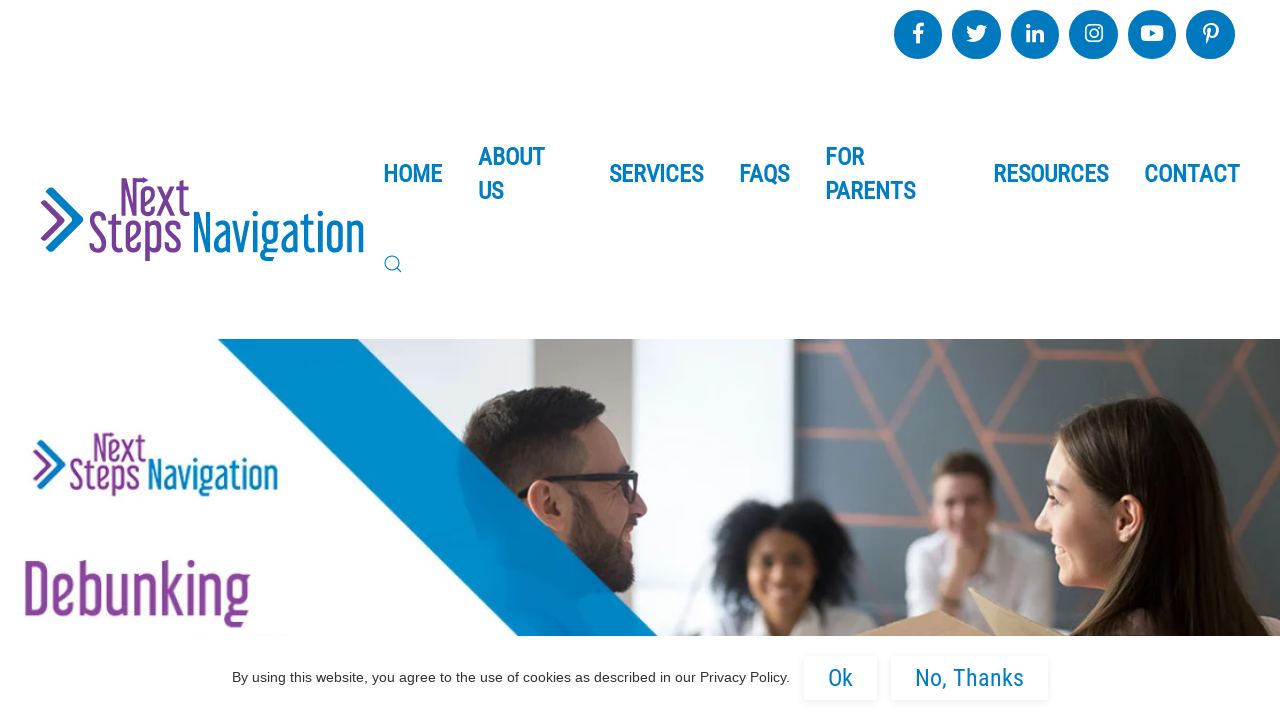

--- FILE ---
content_type: text/html; charset=utf-8
request_url: https://www.nextstepsnavigation.com/blog-m/172-debunking-the-myth-of-that-perfect-first-job
body_size: 6362
content:
<!DOCTYPE html>
<html lang="en-gb" dir="ltr" vocab="https://schema.org/">
    <head>
        <meta http-equiv="X-UA-Compatible" content="IE=edge">
        <meta name="viewport" content="width=device-width, initial-scale=1">
        <link rel="shortcut icon" href="/images/favicon.png">
        <link rel="apple-touch-icon" href="/images/Touch-Icon.png">
        <meta charset="utf-8" />
	<base href="https://www.nextstepsnavigation.com/blog-m/172-debunking-the-myth-of-that-perfect-first-job" />
	<meta name="keywords" content="Career coach, career coaching services, job coach, job search coach, find a career coach, job interview coaching, career consultant, life after college, after graduating college, careers after college, best companies to work for after college, options after college, work after college, employment after college, best companies to work for after graduation, finding work after college." />
	<meta name="twitter:card" content="summary_large_image" />
	<meta name="og:title" content="Debunking The Myth Of That Perfect First Job" />
	<meta name="twitter:title" content="Debunking The Myth Of That Perfect First Job" />
	<meta name="og:type" content="article" />
	<meta name="og:image" content="https://www.nextstepsnavigation.com/images/BLOG/EXTERNAL-BLOG/2020/06-JUNE/061120-Companies-Hiring-CollegeGraduates.jpg" />
	<meta name="twitter:image" content="https://www.nextstepsnavigation.com/images/BLOG/EXTERNAL-BLOG/2020/06-JUNE/061120-Companies-Hiring-CollegeGraduates.jpg" />
	<meta name="og:url" content="https://www.nextstepsnavigation.com/blog-m/172-debunking-the-myth-of-that-perfect-first-job" />
	<meta name="og:site_name" content="Next Steps Navigation" />
	<meta name="og:description" content="The mission of Next Steps Navigation is helping college graduates navigate the ups and downs of finding their place in the world, by finding their right next step. Recognizing the huge gap between getting a college degree and the realities of entering the workforce, we developed our coaching program to help families navigate this critical transition. We’ll meet you where you are and get you pointed in the right direction to choose a job – and a life – that you love." />
	<meta name="twitter:description" content="The mission of Next Steps Navigation is helping college graduates navigate the ups and downs of finding their place in the world, by finding their right next step. Recognizing the huge gap between getting a college degree and the realities of entering the workforce, we developed our coaching program to help families navigate this critical transition. We’ll meet you where you are and get you pointed in the right direction to choose a job – and a life – that you love." />
	<meta name="author" content="Daniela Ramos" />
	<meta name="description" content="The mission of Next Steps Navigation is helping college graduates navigate the ups and downs of finding their place in the world, by finding their right next step. Recognizing the huge gap between getting a college degree and the realities of entering the workforce, we developed our coaching program to help families navigate this critical transition. We’ll meet you where you are and get you pointed in the right direction to choose a job – and a life – that you love." />
	<meta name="generator" content="Joomla! - Open Source Content Management" />
	<title>Next Steps Navigation - Debunking The Myth Of That Perfect First Job</title>
	<link href="/templates/yootheme/favicon.ico" rel="shortcut icon" type="image/vnd.microsoft.icon" />
	<link href="https://www.nextstepsnavigation.com/component/search/?Itemid=177&amp;catid=9&amp;id=172&amp;format=opensearch" rel="search" title="Search Next Steps Navigation" type="application/opensearchdescription+xml" />
	<link href="/plugins/system/jce/css/content.css?aa754b1f19c7df490be4b958cf085e7c" rel="stylesheet" />
	<link href="/modules/mod_favsocial/theme/bootstrap/favth-bootstrap.css" rel="stylesheet" />
	<link href="/modules/mod_favsocial/theme/css/favsocial.css" rel="stylesheet" />
	<link href="//use.fontawesome.com/releases/v5.1.0/css/all.css" rel="stylesheet" />
	<link href="/templates/yootheme/css/theme.9.css?1688067041" rel="stylesheet" />
	<script src="/media/jui/js/jquery.min.js?729cbe4080e27322501b446f03ef51ce"></script>
	<script src="/media/jui/js/jquery-noconflict.js?729cbe4080e27322501b446f03ef51ce"></script>
	<script src="/media/jui/js/jquery-migrate.min.js?729cbe4080e27322501b446f03ef51ce"></script>
	<script src="/modules/mod_favsocial/theme/bootstrap/favth-bootstrap.js"></script>
	<script src="/templates/yootheme/vendor/yootheme/theme-analytics/app/analytics.min.js?2.7.22" defer></script>
	<script src="/templates/yootheme/vendor/yootheme/theme-cookie/app/cookie.min.js?2.7.22" defer></script>
	<script src="/templates/yootheme/vendor/assets/uikit/dist/js/uikit.min.js?2.7.22"></script>
	<script src="/templates/yootheme/vendor/assets/uikit/dist/js/uikit-icons-yoko.min.js?2.7.22"></script>
	<script src="/templates/yootheme/js/theme.js?2.7.22"></script>
	<script>
document.addEventListener('DOMContentLoaded', function() {
            Array.prototype.slice.call(document.querySelectorAll('a span[id^="cloak"]')).forEach(function(span) {
                span.innerText = span.textContent;
            });
        });
	</script>
	<script>var $theme = {"google_analytics":"G-CV975MN59X","google_analytics_anonymize":"1","cookie":{"mode":"consent","template":"<div class=\"tm-cookie-banner uk-section uk-section-xsmall uk-section-default uk-position-bottom uk-position-fixed\">\n        <div class=\"uk-container uk-container-expand uk-text-center\">\n\n            By using this website, you agree to the use of cookies as described in our Privacy Policy.\n                            <button type=\"button\" class=\"js-accept uk-button uk-button-default uk-margin-small-left\" data-uk-toggle=\"target: !.uk-section; animation: true\">Ok<\/button>\n            \n                        <button type=\"button\" class=\"js-reject uk-button uk-button-default uk-margin-small-left\" data-uk-toggle=\"target: !.uk-section; animation: true\">No, Thanks<\/button>\n            \n        <\/div>\n    <\/div>","position":"bottom"}};</script>

    </head>
    <body class="">

                <div class="tm-page-container uk-clearfix">

            
            
        
                
<div class="tm-header-mobile uk-hidden@m">

<div uk-sticky show-on-up animation="uk-animation-slide-top" cls-active="uk-navbar-sticky" sel-target=".uk-navbar-container">

    <div class="uk-navbar-container">
        <nav uk-navbar="container: .tm-header-mobile">

                        <div class="uk-navbar-left">

                                    
<a href="https://www.nextstepsnavigation.com/" class="uk-navbar-item uk-logo">
    <img alt width="300" src="/images/SVG/Logo-SVG.svg"></a>
                                    
                
                
            </div>
            
            
                        <div class="uk-navbar-right">

                
                                <a class="uk-navbar-toggle" href="#tm-mobile" uk-toggle>
                                        <div uk-navbar-toggle-icon></div>
                </a>
                
                
            </div>
            
        </nav>
    </div>

    
</div>

<div id="tm-mobile" uk-offcanvas mode="slide" overlay flip>
    <div class="uk-offcanvas-bar uk-flex">

                <button class="uk-offcanvas-close" type="button" uk-close></button>
        
                <div class="uk-margin-auto-vertical uk-width-1-1">
            
            
<div class="uk-child-width-1-1" uk-grid>    <div>
<div class="uk-panel" id="module-110">

    
    
<ul class="uk-nav uk-nav-default">
    
	<li class="item-125"><a href="/"> Home</a></li>
	<li class="item-161"><a href="/about-us-m"> About Us</a></li>
	<li class="item-162"><a href="/services-m"> Services</a></li>
	<li class="item-173"><a href="/faqs-mobile"> FAQs</a></li>
	<li class="item-175"><a href="/for-parents-m"> For Parents</a></li>
	<li class="item-164"><a href="/contact-m"> Contact</a></li>
	<li class="item-177 uk-active"><a href="/blog-m"> Blog</a></li></ul>

</div>
</div>    <div>
<div class="uk-panel" id="module-93">

    
    
<div class="uk-margin-remove-last-child custom" ><p><a class="uk-margin-small-right" href="https://facebook.com" target="_blank" rel="noopener" uk-icon="facebook"></a> <a class="uk-margin-small-right" href="https://twitter.com" target="_blank" rel="noopener" uk-icon="twitter"></a><a class="uk-margin-small-right" href="https://instagram.com" target="_blank" rel="noopener" uk-icon="instagram"></a><a class="uk-margin-small-right" href="https://www.linkedin.com/company/nextstepsnavigation" target="_blank" rel="noopener" uk-icon="linkedin"></a> <a class="uk-margin-small-right" href="https://youtube.com" target="_blank" rel="noopener" uk-icon="youtube"></a><a class="uk-margin-small-right" href="https://www.pinterest.com/NextStepsNavigation" target="_blank" rel="noopener" uk-icon="pinterest"></a></p></div>

</div>
</div>    <div>
<div class="uk-panel" id="module-tm-2">

    
    

    <form id="search-tm-2" action="/blog-m" method="post" role="search" class="uk-search uk-search-default uk-width-1-1"><span uk-search-icon></span><input name="searchword" placeholder="Search" minlength="3" type="search" class="uk-search-input"><input type="hidden" name="task" value="search"><input type="hidden" name="option" value="com_search"><input type="hidden" name="Itemid" value="177"></form>






</div>
</div></div>

                    </div>
        
    </div>
</div>

</div>


<div class="tm-header uk-visible@m" uk-header>


<div class="tm-toolbar uk-dark uk-visible@m">
    <div class="uk-container uk-flex uk-flex-middle tm-page-width">

        
                <div class="uk-margin-auto-left">
            <div class="uk-grid-medium uk-child-width-auto uk-flex-middle" uk-grid="margin: uk-margin-small-top">
                <div>
<div class="uk-panel" id="module-90">

    
    
</div>
</div><div>
<div class="uk-panel" id="module-107">

    
    
<div id="favsocial-17087"
    class="favth-clearfix"
    style="width: 100%;">

  <ul id="favsocial-list"
      class="favsocial-left">

    
      <li id="favsocial-icon1">
        <a rel="nofollow" href="https://www.facebook.com/NextStepsNavigation/" target="_blank"
          style="background-color: #0079BE;
                padding: 0.3em;
                -webkit-border-radius: 50%;
                -moz-border-radius: 50%;
                border-radius: 50%">

          <span class="favsocial">
            <i class="fab fa-facebook-f"
              style="color: #FFFFFF;
                    font-size: 21px;">
            </i>
          </span>

        </a>
      </li>

    
      <li id="favsocial-icon2">
        <a rel="nofollow" href="https://twitter.com/NextStepsNav" target="_blank"
          style="background-color: #0079BE;
                padding: 0.3em;
                -webkit-border-radius: 50%;
                -moz-border-radius: 50%;
                border-radius: 50%">

          <span class="favsocial">
            <i class="fab fa-twitter"
              style="color: #FFFFFF;
                    font-size: 21px;">
            </i>
          </span>

        </a>
      </li>

    
      <li id="favsocial-icon3">
        <a rel="nofollow" href="https://www.linkedin.com/company/nextstepsnavigation/" target="_blank"
          style="background-color: #0079BE;
                padding: 0.3em;
                -webkit-border-radius: 50%;
                -moz-border-radius: 50%;
                border-radius: 50%">

          <span class="favsocial">
            <i class="fab fa-linkedin-in"
              style="color: #FFFFFF;
                    font-size: 21px;">
            </i>
          </span>

        </a>
      </li>

    
      <li id="favsocial-icon4">
        <a rel="nofollow" href="https://www.instagram.com/nextstepsnavigation/" target="_blank"
          style="background-color: #0079BE;
                padding: 0.3em;
                -webkit-border-radius: 50%;
                -moz-border-radius: 50%;
                border-radius: 50%">

          <span class="favsocial">
            <i class="fab fa-instagram"
              style="color: #FFFFFF;
                    font-size: 21px;">
            </i>
          </span>

        </a>
      </li>

    
      <li id="favsocial-icon5">
        <a rel="nofollow" href="https://www.youtube.com/channel/UCdNnYi1G0H9hFuhbUcS_OJQ?reload=9" target="_blank"
          style="background-color: #0079BE;
                padding: 0.3em;
                -webkit-border-radius: 50%;
                -moz-border-radius: 50%;
                border-radius: 50%">

          <span class="favsocial">
            <i class="fab fa-youtube"
              style="color: #FFFFFF;
                    font-size: 21px;">
            </i>
          </span>

        </a>
      </li>

    
      <li id="favsocial-icon6">
        <a rel="nofollow" href="https://www.pinterest.com/NextStepsNavigation/" target="_blank"
          style="background-color: #0079BE;
                padding: 0.3em;
                -webkit-border-radius: 50%;
                -moz-border-radius: 50%;
                border-radius: 50%">

          <span class="favsocial">
            <i class="fab fa-pinterest-p"
              style="color: #FFFFFF;
                    font-size: 21px;">
            </i>
          </span>

        </a>
      </li>

    
  </ul>

</div>

</div>
</div>
            </div>
        </div>
        
    </div>
</div>


        <div uk-sticky media="@m" show-on-up animation="uk-animation-slide-top" cls-active="uk-navbar-sticky" sel-target=".uk-navbar-container" cls-inactive="uk-navbar-transparent uk-dark" top="300">
    
        <div class="uk-navbar-container">

            <div class="uk-container tm-page-width">
                <nav class="uk-navbar" uk-navbar="{&quot;align&quot;:&quot;right&quot;,&quot;boundary&quot;:&quot;.tm-header .uk-navbar-container&quot;,&quot;container&quot;:&quot;.tm-header &gt; [uk-sticky]&quot;}">

                                        <div class="uk-navbar-left">

                                                    
<a href="https://www.nextstepsnavigation.com/" class="uk-navbar-item uk-logo">
    <img alt width="350" src="/images/SVG/Logo-SVG.svg"><img class="uk-logo-inverse" alt width="350" src="/images/SVG/Logo-SVG-Inverse.svg"></a>
                                                    
                        
                    </div>
                    
                    
                                        <div class="uk-navbar-right">

                                                    
<ul class="uk-navbar-nav" id="module-109">
    
	<li class="item-101"><a href="/home"> Home</a></li>
	<li class="item-119"><a href="/about-us"> About Us</a></li>
	<li class="item-121"><a href="/services"> Services</a></li>
	<li class="item-165"><a href="/faqs"> FAQs</a></li>
	<li class="item-166"><a href="/for-parents"> For Parents</a></li>
	<li class="item-267 uk-parent"><a> Resources</a>
	<div class="uk-navbar-dropdown" uk-drop="{&quot;clsDrop&quot;:&quot;uk-navbar-dropdown&quot;,&quot;flip&quot;:&quot;x&quot;,&quot;pos&quot;:&quot;bottom-right&quot;,&quot;mode&quot;:&quot;hover&quot;,&quot;container&quot;:&quot;.tm-header &gt; [uk-sticky]&quot;}"><div class="uk-navbar-dropdown-grid uk-child-width-1-1" uk-grid><div><ul class="uk-nav uk-navbar-dropdown-nav">

		<li class="item-176"><a href="/resources/blog"> BLOG</a></li>
		<li class="item-268"><a href="/resources/media"> MEDIA</a></li></ul></div></div></div></li>
	<li class="item-118"><a href="/contact"> Contact</a></li></ul>

<div id="module-tm-1">

    
    

    <a class="uk-navbar-toggle" href="#search-tm-1-modal" uk-search-icon uk-toggle></a>

    <div id="search-tm-1-modal" class="uk-modal-full" uk-modal>
        <div class="uk-modal-dialog uk-flex uk-flex-center uk-flex-middle" uk-height-viewport>
            <button class="uk-modal-close-full" type="button" uk-close></button>
            <div class="uk-search uk-search-large">
                <form id="search-tm-1" action="/blog-m" method="post" role="search" class="uk-search uk-search-large"><input name="searchword" placeholder="Search" minlength="3" type="search" class="uk-search-input uk-text-center" autofocus><input type="hidden" name="task" value="search"><input type="hidden" name="option" value="com_search"><input type="hidden" name="Itemid" value="177"></form>            </div>
        </div>
    </div>







</div>

                        
                        

                    </div>
                    
                </nav>
            </div>

        </div>

        </div>
    





</div>
        
        <div class="tm-page uk-margin-auto">

            
            

            
            <div id="tm-main"  class="tm-main uk-section uk-section-default uk-padding-remove-top" uk-height-viewport="expand: true">
                <div>

                    
                            
            
            <div id="system-message-container" data-messages="[]">
</div>

            <article id="article-172" class="uk-article" data-permalink="https://www.nextstepsnavigation.com/blog-m/172-debunking-the-myth-of-that-perfect-first-job" typeof="Article">

    <meta property="name" content="Debunking The Myth Of That Perfect First Job">
    <meta property="author" typeof="Person" content="Daniela Ramos">
    <meta property="dateModified" content="2020-04-14T15:30:47+00:00">
    <meta property="datePublished" content="2020-06-11T08:00:20+00:00">
    <meta class="uk-margin-remove-adjacent" property="articleSection" content="Blog">

        
    <div class="uk-text-center uk-margin-small-top" property="image" typeof="ImageObject">
        <meta property="url" content="https://www.nextstepsnavigation.com/images/BLOG/EXTERNAL-BLOG/2020/06-JUNE/061120-Companies-Hiring-CollegeGraduates.jpg">
                    <img uk-img alt data-src="/templates/yootheme/cache/061120-Companies-Hiring-CollegeGraduates-4e78eee8.webp" data-srcset="/templates/yootheme/cache/061120-Companies-Hiring-CollegeGraduates-a57894ae.webp 768w, /templates/yootheme/cache/061120-Companies-Hiring-CollegeGraduates-b3dc77f1.webp 1024w, /templates/yootheme/cache/061120-Companies-Hiring-CollegeGraduates-abba4b85.webp 1366w, /templates/yootheme/cache/061120-Companies-Hiring-CollegeGraduates-4e78eee8.webp 1400w" data-sizes="(min-width: 1400px) 1400px" data-width="1400" data-height="728">            </div>

        
        <div class="uk-container uk-container-small">
    
        
                    <h1 property="headline" class="uk-margin-medium-top uk-margin-remove-bottom uk-article-title">
                Debunking The Myth Of That Perfect First Job            </h1>
        
                        
        
        
        
                <div  class="uk-margin-top" property="text">

            
                            
<p style="text-align: justify;">Everyone wants that perfect first job: the job that will be your stepping stone to your future; the job your parents can proudly boast about to friends and family. But the perfect first job is a myth—and a dangerous one at that. It makes students and young professionals extremely anxious—and, ironically, focused on the exact wrong things. Your task as a young professional isn't to find the perfect job. It's to make the most of that imperfect first job you’ll inevitably find yourself in.</p>
<p style="text-align: justify;">Here are my top three tips to take advantage of that very first job—especially if it's not what you had hoped for coming out of the gate.</p>
<p style="text-align: justify;"><span style="color: #047cc8;"><strong>1. Build your skills.</strong> </span>Even if you don’t love your first job, it can be an amazing opportunity to learn and develop as a professional. So, be a careful and thoughtful observer of what’s around you. Experiment. Step outside your comfort zone. Learn to speak up at meetings; to ask great questions; to receive and give feedback; to stay organized; and to make yourself a valued and helpful resource for solving problems on your team.</p>
<p style="text-align: justify;">And also be thoughtful and reflective about your likes and dislikes about the job. What about the role excites you? And what doesn't? Early jobs are amazing opportunities for learning and self-reflection. So, instead of thinking of your first job as a litmus test for your career, think of it as a learning laboratory for growth and insight.</p>
<p style="text-align: justify;"><span style="color: #047cc8;"><strong>2. Build your brand.</strong></span> Your brand is the impression you create: your reputation; your track record; what people can expect from working with you. And you can start building your brand this right out of the gate—even with very little experience, and even in a job you don't exactly love. For example, you'll notice that people will often mention an idea at a meeting—for additional research or data collection, for example - but no one necessarily raises their hand to do the extra work.</p>
<p style="text-align: justify;">You can be that person. You can grab that opportunity to start building a reputation as a hard, reliable worker and key contributor to the team. You can even perhaps volunteer to report back results at the next meeting, showcasing your intellect and poise in front of a potentially influential set of people.</p>
<p style="text-align: justify;">And none of this is rocket science. You don't need an advanced degree or decades of experience to start building a reputation. It's yours for the taking if you're willing to put in the work. And working on building your brand today will pay dividends in the future when you do find that job you really find appealing.</p>
<p style="text-align: justify;"><span style="color: #047cc8;"><strong>3. Build your network.</strong></span> If you’re anything like me, you have an immediate negative visceral reaction to the idea of networking. It feels aggressive and inauthentic to make connections with people for purely instrumental purposes. But networking is really important, especially early on, for seeing what's out there and what interests you.</p>
<p style="text-align: justify;">So here are a few tips for successful networking at your first job, even if it’s not the ideal one: Create a professional-style profile on LinkedIn that highlights your strengths and experiences, and where people can go to learn more about you—and to connect. Have lots of lunches, coffee dates, and drinks. Use these opportunities to meet people who interest you – to learn about their jobs and industries; how they got these jobs; and whether what they’re doing seems interesting to you.</p>
<p style="text-align: justify;">And then follow up: connect with them on LinkedIn. Send them a thank you note; ask them if they have other people they might suggest you meet with. You never know what someone might mention in an off-hand conversation that could spark your interest and lead you on the next path in your career journey.</p>
<p style="text-align: justify;">In the end, don't worry if your first job isn't that great—or if you feel like you made a mistake by choosing a company or industry you don't really love. Your task isn't to love your first job; instead, it’s to gain valuable learning experiences and to develop yourself so you can make the very best of those next exciting opportunities that will inevitably come your way.</p>
<p>&nbsp;<span style="font-size: 12pt;"><em>Source:&nbsp;<a href="https://www.forbes.com/sites/andymolinsky/2018/11/30/debunking-the-myth-of-that-perfect-first-job/#94ee6828c839" target="_blank" rel="noopener">Forbes</a></em></span></p>
<hr />
<p style="text-align: justify;"><span style="color: #2a7dc1;">The mission of Next Steps Navigation is helping college graduates navigate the ups and downs of finding their place in the world, by finding their right next step. Recognizing the huge gap between getting a college degree and the realities of entering the workforce, we developed our coaching program to help families navigate this critical transition. We’ll meet you where you are and get you pointed in the right direction to choose a job – and a life – that you love.</span></p>             
        </div>
        
        
        
        
        
                
<ul class="uk-pagination uk-margin-medium">
    <li>        <a href="/blog-m/173-these-six-pieces-of-traditional-resume-advice-are-totally-wrong"><span uk-pagination-previous></span> Prev</a>
    </li>
    <li class="uk-margin-auto-left">    <a href="/blog-m/171-can-your-alma-mater-help-you-land-a-job">Next <span uk-pagination-next></span></a>
    </li>
</ul>        
        
        </div>
    
</article>

            
                        
                </div>
            </div>
            
            

            <!-- Builder #footer -->
<div class="uk-section-secondary uk-section uk-section-xsmall" uk-height-viewport="expand: true;">
    
        
        
        
            
                                <div class="uk-container">                
                    
                    <div class="tm-grid-expand uk-grid-margin" uk-grid>
<div class="uk-grid-item-match uk-flex-middle uk-width-auto@s">
    
        
            
                        <div class="uk-panel uk-width-1-1">            
                
                    
<div class="uk-margin">
        <a class="el-link" href="/home"><img width="150" class="el-image" alt data-src="/images/SVG/Logo-SVG-Inverse.svg" uk-img></a>    
    
</div>
<div><span id="siteseal"><script async type="text/javascript" src="https://seal.godaddy.com/getSeal?sealID=FRknXrvrDq2D4zXgyrh2TobLFcIx9YOP9KhhnzVZZrGblXYzN7fF0MJZzZvq"></script></span></div>
                
                        </div>
            
        
    
</div>

<div class="uk-grid-item-match uk-flex-middle uk-width-expand@s">
    
        
            
                        <div class="uk-panel uk-width-1-1">            
                
                    
<div class="uk-margin uk-width-2xlarge uk-text-center"><a href="#" uk-totop uk-scroll></a></div><div class="uk-panel uk-margin uk-text-center"><p><a href="https://laranet.net/" target="_blank" rel="noopener">Website & Internet Marketing by LaraNet</a></p></div><div class="uk-panel uk-margin uk-text-center"><p>Copyright © <script> document.currentScript.insertAdjacentHTML('afterend', '<time datetime="' + new Date().toJSON() + '">' + new Intl.DateTimeFormat(document.documentElement.lang, {year: 'numeric'}).format() + '</time>'); </script>, Next Steps Navigation. All rights reserved.</p></div>
                
                        </div>
            
        
    
</div>

<div class="uk-grid-item-match uk-flex-middle uk-width-auto@s">
    
        
            
                        <div class="uk-panel uk-width-1-1">            
                
                    
<h3 class="uk-h4 uk-margin-small uk-text-center">        Follow Us    </h3><div><p><a class="uk-margin-small-right" href="https://www.facebook.com/NextStepsNavigation/" target="_blank" rel="noopener" uk-icon="facebook"></a> <a class="uk-margin-small-right" href="https://twitter.com/NextStepsNav" target="_blank" rel="noopener" uk-icon="twitter"></a><a class="uk-margin-small-right" href="https://www.instagram.com/nextstepsnavigation/" target="_blank" rel="noopener" uk-icon="instagram"></a><a class="uk-margin-small-right" href="https://www.linkedin.com/company/nextstepsnavigation" target="_blank" rel="noopener" uk-icon="linkedin"></a>  <a class="uk-margin-small-right" href="https://www.youtube.com/channel/UCdNnYi1G0H9hFuhbUcS_OJQ?reload=9" target="_blank" rel="noopener" uk-icon="youtube"></a><a class="uk-margin-small-right" href="https://www.pinterest.com/NextStepsNavigation/" target="_blank" rel="noopener" uk-icon="pinterest"></a></p></div>
                
                        </div>
            
        
    
</div>
</div>
                                </div>
                
            
        
    
</div>

        </div>

                </div>
        
        

    </body>
</html>


--- FILE ---
content_type: image/svg+xml
request_url: https://www.nextstepsnavigation.com/images/SVG/Logo-SVG.svg
body_size: 3083
content:
<?xml version="1.0" encoding="utf-8"?>
<!-- Generator: Adobe Illustrator 23.0.3, SVG Export Plug-In . SVG Version: 6.00 Build 0)  -->
<svg version="1.1" id="Layer_1" xmlns="http://www.w3.org/2000/svg" xmlns:xlink="http://www.w3.org/1999/xlink" x="0px" y="0px"
	 viewBox="0 0 460.8 121.4" style="enable-background:new 0 0 460.8 121.4;" xml:space="preserve">
<style type="text/css">
	.st0{fill:#763E98;}
	.st1{fill:#007EC5;}
</style>
<g>
	<path class="st0" d="M146.4,8.1V3.6c0-0.2-0.1-0.3-0.3-0.3h-13.2c-0.2,0-0.3,0.1-0.3,0.3v4.5c0,0.2,0.1,0.3,0.3,0.3h13.2
		C146.2,8.4,146.4,8.3,146.4,8.1z"/>
	<polygon class="st0" points="153.7,5.9 149.6,8.2 145.5,10.6 145.5,5.9 145.5,1.1 149.6,3.5 	"/>
</g>
<g>
	<path class="st0" d="M122.5,3.3l9,36.6V3.3h5.4v53.1h-5.6l-10.2-39.1v39.1h-5.4V3.3H122.5z"/>
	<path class="st0" d="M156.4,37.9c-0.9,0.8-2.1,1.7-3.4,2.6c-1.3,0.9-2.7,1.9-4.4,3v3.3c0,1.4,0.4,2.5,1.2,3.3
		c0.8,0.7,1.9,1.1,3.1,1.1c1.3,0,2.4-0.4,3.2-1.1s1.2-1.8,1.2-3.3v-2.6l5.5-1.4v4.3c0,1.6-0.3,3-0.8,4.2c-0.5,1.2-1.2,2.3-2.2,3.2
		c-0.9,0.9-2,1.5-3.2,2c-1.2,0.5-2.5,0.7-3.9,0.7c-1.4,0-2.7-0.2-3.9-0.7c-1.2-0.5-2.3-1.1-3.2-2c-0.9-0.9-1.6-1.9-2.1-3.2
		c-0.5-1.2-0.8-2.6-0.8-4.2V24.5c0-1.5,0.3-2.9,0.8-4.2c0.5-1.2,1.2-2.3,2.1-3.2c0.9-0.9,2-1.5,3.2-2c1.2-0.5,2.5-0.7,3.9-0.7
		c1.2,0,2.4,0.2,3.7,0.5c1.2,0.4,2.3,1,3.3,1.8c0.9,0.9,1.7,2,2.3,3.4c0.6,1.4,0.9,3.1,0.9,5.2c0,2.6-0.5,4.8-1.6,6.8
		C160.4,34,158.7,36,156.4,37.9z M148.7,37.6c2-1.3,3.6-2.5,4.7-3.5c1.4-1.3,2.4-2.6,3-3.9c0.6-1.3,0.9-2.7,0.9-4.4
		c0-2.2-0.4-3.7-1.3-4.5c-0.9-0.8-1.9-1.3-3.1-1.3c-1.3,0-2.3,0.4-3.1,1.3c-0.7,0.8-1.1,2-1.1,3.5V37.6z"/>
	<path class="st0" d="M190.7,15l-9.3,19.9l10.1,21.6h-6.7l-7-15.1l-6.8,15.1h-6l9.7-22l-9-19.5h6.4l6,13.1l6.2-13.1H190.7z"/>
	<path class="st0" d="M197.7,15V7.7l5.8-2.4V15h6.9v5.1h-6.9v26.2c0,1.6,0.4,2.8,1.2,3.7c0.8,0.9,1.9,1.3,3.2,1.3
		c1,0,2.1-0.4,3.1-1.1l1.6,5.2c-0.8,0.5-1.6,1-2.6,1.2c-1,0.3-2,0.4-3,0.4c-1.6,0-3-0.3-4.2-0.8c-1.2-0.6-2.1-1.3-2.9-2.3
		c-0.7-1-1.3-2.1-1.7-3.4c-0.4-1.3-0.5-2.7-0.5-4.1V20.1h-4.5V15H197.7z"/>
	<path class="st0" d="M82.4,50.1c3.5,0,6.2,1,8.1,3.1c1.9,2,2.9,4.7,2.9,8.1v2h-6.2v-1.5c0-1.7-0.4-3-1.3-3.9
		c-0.9-1-2.1-1.5-3.6-1.5c-1.8,0-3.1,0.6-4,1.8c-0.9,1.2-1.3,2.6-1.3,4.3c0,1.4,0.3,2.7,0.8,4c0.5,1.2,1.3,2.5,2.2,3.9
		c0.6,0.9,1.4,2,2.4,3.2c0.9,1.2,1.9,2.5,2.9,3.8c1,1.3,2,2.7,2.9,3.9c0.9,1.3,1.7,2.5,2.4,3.5c1.1,1.8,1.9,3.5,2.4,5.1
		c0.5,1.6,0.8,3.5,0.8,5.5c0,4.2-0.9,7.6-2.8,10c-1.8,2.5-4.7,3.7-8.7,3.7c-1.9,0-3.6-0.3-5.1-0.9c-1.5-0.6-2.7-1.4-3.8-2.4
		c-1-1-1.8-2.2-2.4-3.5c-0.6-1.4-0.8-2.8-0.8-4.4V95l6.2,1.6V98c0,1.4,0.5,2.6,1.4,3.6c0.9,1,2.3,1.5,4,1.5c1.8,0,3.2-0.6,4.1-1.8
		c0.9-1.2,1.3-2.8,1.3-5c0-1.3-0.2-2.7-0.6-4c-0.4-1.4-1.2-2.9-2.2-4.5c-0.5-0.8-1.2-1.8-2-2.8c-0.8-1-1.6-2.1-2.5-3.2
		c-0.9-1.1-1.7-2.2-2.6-3.4c-0.9-1.1-1.6-2.2-2.3-3.3c-1.7-2.6-2.8-4.9-3.4-7c-0.6-2-0.9-4-0.9-5.8c0-3.8,1.1-6.8,3.2-9
		C76.1,51.2,78.9,50.1,82.4,50.1z"/>
	<path class="st0" d="M101.6,63.7v-7.8l6.3-2.6v10.4h7.4v5.5h-7.4v28.2c0,1.7,0.4,3,1.3,4c0.9,0.9,2,1.4,3.4,1.4
		c1.1,0,2.2-0.4,3.3-1.2l1.8,5.5c-0.8,0.6-1.8,1-2.8,1.3c-1,0.3-2.1,0.4-3.2,0.4c-1.8,0-3.3-0.3-4.5-0.9c-1.3-0.6-2.3-1.4-3.1-2.5
		c-0.8-1-1.4-2.3-1.8-3.7c-0.4-1.4-0.6-2.9-0.6-4.5V69.1h-4.8v-5.5H101.6z"/>
	<path class="st0" d="M136,88.2c-1,0.9-2.2,1.8-3.6,2.8c-1.4,1-3,2.1-4.7,3.2v3.6c0,1.6,0.4,2.7,1.3,3.5c0.9,0.8,2,1.2,3.4,1.2
		c1.4,0,2.6-0.4,3.4-1.2c0.9-0.8,1.3-2,1.3-3.5V95l5.9-1.5V98c0,1.7-0.3,3.2-0.8,4.5c-0.6,1.3-1.3,2.4-2.3,3.4
		c-1,0.9-2.2,1.7-3.5,2.2c-1.3,0.5-2.7,0.7-4.2,0.7c-1.5,0-2.9-0.2-4.2-0.7c-1.3-0.5-2.4-1.2-3.4-2.2c-1-0.9-1.7-2.1-2.3-3.4
		c-0.6-1.3-0.8-2.8-0.8-4.5V73.9c0-1.7,0.3-3.1,0.8-4.5c0.6-1.3,1.3-2.5,2.3-3.4c1-0.9,2.1-1.7,3.4-2.2c1.3-0.5,2.7-0.7,4.2-0.7
		c1.3,0,2.6,0.2,3.9,0.6c1.3,0.4,2.5,1,3.5,2c1,0.9,1.9,2.1,2.5,3.6c0.7,1.5,1,3.3,1,5.6c0,2.8-0.6,5.2-1.7,7.3
		C140.3,84.1,138.5,86.2,136,88.2z M127.7,87.9c2.2-1.4,3.9-2.7,5-3.8c1.5-1.4,2.6-2.8,3.2-4.2c0.6-1.4,0.9-2.9,0.9-4.7
		c0-2.3-0.5-4-1.4-4.9c-0.9-0.9-2.1-1.3-3.3-1.3c-1.4,0-2.5,0.5-3.3,1.3c-0.8,0.9-1.2,2.2-1.2,3.8V87.9z"/>
	<path class="st0" d="M153.6,63.7l1.1,2.8c1.1-1.1,2.4-1.9,3.8-2.5c1.4-0.6,2.8-0.9,4.3-0.9c1.2,0,2.4,0.2,3.5,0.7
		c1.1,0.4,2.1,1.1,2.9,2c0.8,0.9,1.5,2,2,3.4c0.5,1.4,0.8,2.9,0.8,4.7V98c0,1.8-0.3,3.4-0.8,4.8c-0.5,1.3-1.2,2.5-2,3.4
		c-0.8,0.9-1.8,1.6-2.9,2c-1.1,0.4-2.3,0.7-3.5,0.7c-2.7,0-5.1-0.8-7.1-2.6v14.4h-6.5V63.7H153.6z M160.9,69.5
		c-1.9,0-3.7,0.9-5.3,2.6v27.8c1.6,1.7,3.4,2.6,5.3,2.6c1.6,0,2.7-0.5,3.4-1.5c0.7-1,1.1-2.4,1.1-4.3V75.3c0-1.8-0.4-3.3-1.1-4.3
		C163.6,70,162.5,69.5,160.9,69.5z"/>
	<path class="st0" d="M188.6,63.1c1.8,0,3.5,0.3,4.8,0.8c1.4,0.5,2.5,1.2,3.4,2.1s1.5,1.9,1.9,3.1c0.4,1.2,0.6,2.5,0.6,3.8v2.9h-5.9
		v-2c0-3-1.6-4.5-4.9-4.5c-1.7,0-3,0.4-3.8,1.2c-0.8,0.8-1.2,1.8-1.2,3.1c0,0.8,0.2,1.6,0.5,2.4c0.3,0.8,1.1,1.8,2.2,3
		c0.7,0.7,1.5,1.5,2.4,2.3c0.9,0.8,1.8,1.7,2.8,2.5c0.9,0.9,1.9,1.7,2.7,2.6c0.9,0.9,1.6,1.7,2.3,2.5c1.2,1.5,2,3,2.5,4.5
		c0.4,1.5,0.7,3,0.7,4.4c0,3.3-0.9,5.9-2.7,8c-1.8,2-4.6,3.1-8.5,3.1c-3.6,0-6.3-0.9-8.4-2.7c-2-1.8-3-4.4-3-7.6v-5l5.9,1.5v3
		c0,1.4,0.4,2.5,1.3,3.4c0.9,0.9,2.3,1.3,4.1,1.3c3.5,0,5.2-1.7,5.2-5c0-1-0.2-1.9-0.5-2.7c-0.4-0.8-1-1.8-2-2.9
		c-0.8-0.9-1.7-1.8-2.6-2.7c-0.9-0.9-1.8-1.7-2.7-2.6c-0.9-0.8-1.8-1.6-2.6-2.4c-0.8-0.8-1.6-1.5-2.2-2.3c-1.3-1.6-2.2-3.1-2.7-4.6
		c-0.5-1.5-0.8-2.9-0.8-4.3c0-3.3,1-5.8,3.1-7.5C182.4,63.9,185.1,63.1,188.6,63.1z"/>
</g>
<g>
	<path class="st1" d="M60,65.5l-41,41c-1.9,1.9-5.1,1.9-7,0l-3.6-3.6l-0.1-0.1c-0.2-0.2-0.3-0.4-0.3-0.7c0-0.3,0.1-0.5,0.3-0.7
		l35.8-35.8c1.9-1.9,1.9-5.1,0-7L8.4,22.7c-0.2-0.2-0.3-0.5-0.3-0.7c0-0.3,0.1-0.5,0.3-0.7l3.7-3.7c1.9-1.9,5.1-1.9,7,0l41,41
		C61.9,60.4,61.9,63.6,60,65.5z"/>
	<path class="st0" d="M33.5,66.1L8.9,90.8c-1.7,1.7-4.4,1.7-6,0l-1.5-1.5L1,88.9c-0.1-0.2-0.1-0.3-0.1-0.5c0-0.2,0.1-0.4,0.1-0.5
		l21.7-21.7c1.7-1.6,1.7-4.3,0-6L1.4,38.8l-0.2-0.2c0,0,0-0.1-0.1-0.1c-0.1-0.2-0.1-0.3-0.1-0.5c0-0.2,0.1-0.4,0.1-0.5
		c0,0,0-0.1,0.1-0.1l0.2-0.2c0,0,0,0,0,0l1.5-1.5c1.6-1.6,4.3-1.6,6,0l24.6,24.6C35.2,61.8,35.2,64.5,33.5,66.1z"/>
</g>
<g>
	<path class="st1" d="M225.6,51.2l9.7,39.4V51.2h5.8v57.2h-6l-11-42v42h-5.8V51.2H225.6z"/>
	<path class="st1" d="M248.4,68.1c1.1-1.6,2.5-2.8,4.4-3.6c1.8-0.9,3.8-1.3,6-1.3c3.6,0,6.2,1.1,8,3.4c1.8,2.3,2.6,5.2,2.6,8.7v33.1
		h-4.1l-1.2-2.5c-1.1,0.9-2.4,1.7-3.8,2.2c-1.4,0.6-2.9,0.8-4.4,0.8c-1.2,0-2.4-0.2-3.5-0.6c-1.1-0.4-2.2-1.1-3-2
		c-0.9-0.9-1.6-2.1-2.1-3.5s-0.8-3.3-0.8-5.4c0-1.7,0.2-3.2,0.5-4.5c0.3-1.4,0.9-2.7,1.6-3.9c0.8-1.2,1.7-2.4,2.9-3.6
		s2.6-2.4,4.2-3.6c1.1-0.8,2.2-1.6,3.5-2.4c1.3-0.9,2.6-1.7,4-2.6v-1.4c0-1.8-0.4-3.4-1.3-4.5s-2.2-1.8-4-1.8
		c-1.3,0-2.4,0.3-3.4,0.9c-1,0.6-1.8,1.4-2.5,2.5L248.4,68.1z M257.8,102.8c1,0,2-0.2,2.8-0.7c0.9-0.4,1.7-1.1,2.6-1.9V83.1
		c-0.9,0.5-1.7,1-2.3,1.5c-0.7,0.5-1.3,0.9-2,1.4c-2.3,1.8-3.8,3.5-4.7,5.2c-0.8,1.7-1.2,3.4-1.2,5.3c0,2.3,0.4,3.9,1.3,4.9
		C255.1,102.3,256.3,102.8,257.8,102.8z"/>
	<path class="st1" d="M278.6,63.7l6.1,33.1l6.4-33.1h6.2l-9.4,44.6h-6.4l-9.1-44.6H278.6z"/>
	<path class="st1" d="M305,49.5c1.3,0,2.3,0.4,2.9,1.1c0.6,0.8,0.9,1.7,0.9,2.8c0,1.1-0.3,2.1-0.9,2.9c-0.6,0.8-1.6,1.2-2.9,1.2
		c-1.3,0-2.2-0.4-2.8-1.2c-0.6-0.8-0.9-1.8-0.9-2.9c0-1.1,0.3-2.1,0.9-2.8C302.8,49.9,303.7,49.5,305,49.5z M308.4,63.7v44.6h-6.5
		V63.7H308.4z"/>
	<path class="st1" d="M314.8,74c0-1.7,0.3-3.2,0.9-4.5c0.6-1.3,1.4-2.5,2.4-3.4c1-0.9,2.2-1.7,3.5-2.2c1.3-0.5,2.8-0.7,4.3-0.7
		c2.2,0,4.2,0.5,5.9,1.5l8.1-0.4l-3.7,5.6c0.5,1.4,0.7,2.7,0.7,4.1v11.8c0,1.7-0.3,3.2-0.9,4.5c-0.6,1.3-1.4,2.4-2.4,3.4
		c-1,0.9-2.2,1.7-3.5,2.2c-1.4,0.5-2.8,0.7-4.3,0.7c-0.9,0-1.8-0.1-2.6-0.2c-1.2,1-1.8,2.1-1.8,3.5c0,0.9,0.3,1.7,0.9,2.2
		s1.5,0.8,2.8,0.8h12.8l-2.6,5.5H323c-1.6,0-2.8,0.3-3.4,1c-0.7,0.7-1,1.5-1,2.4c0,1,0.3,1.8,0.9,2.4c0.6,0.7,1.5,1,2.7,1h10.2
		l-2.6,5.5H321c-1.5,0-2.8-0.2-3.9-0.7c-1.1-0.5-2.1-1.1-2.8-1.9c-0.8-0.8-1.3-1.7-1.7-2.8c-0.4-1-0.6-2.1-0.6-3.2
		c0-1.8,0.4-3.3,1.3-4.8c0.9-1.4,2.2-2.5,4.1-3.2c-0.7-1-1-2.2-1-3.6c0-1.3,0.3-2.3,0.9-3.2c0.6-0.9,1.4-1.7,2.3-2.4
		c-1.5-0.9-2.6-2.1-3.5-3.7c-0.9-1.6-1.3-3.4-1.3-5.5V74z M320.9,85.7c0,1.6,0.5,2.8,1.4,3.7c0.9,0.8,2.1,1.2,3.6,1.2
		c1.4,0,2.6-0.4,3.5-1.2c0.9-0.8,1.4-2,1.4-3.7V74c0-1.7-0.5-2.9-1.4-3.7c-0.9-0.8-2.1-1.2-3.5-1.2c-1.5,0-2.7,0.4-3.6,1.2
		c-0.9,0.8-1.4,2-1.4,3.7V85.7z"/>
	<path class="st1" d="M344.2,68.1c1.1-1.6,2.5-2.8,4.4-3.6c1.8-0.9,3.8-1.3,6-1.3c3.6,0,6.2,1.1,8,3.4c1.8,2.3,2.6,5.2,2.6,8.7v33.1
		h-4.1l-1.2-2.5c-1.1,0.9-2.4,1.7-3.8,2.2c-1.4,0.6-2.9,0.8-4.4,0.8c-1.2,0-2.4-0.2-3.5-0.6c-1.1-0.4-2.2-1.1-3-2
		c-0.9-0.9-1.6-2.1-2.1-3.5s-0.8-3.3-0.8-5.4c0-1.7,0.2-3.2,0.5-4.5c0.3-1.4,0.9-2.7,1.6-3.9c0.8-1.2,1.7-2.4,2.9-3.6
		s2.6-2.4,4.2-3.6c1.1-0.8,2.2-1.6,3.5-2.4c1.3-0.9,2.6-1.7,4-2.6v-1.4c0-1.8-0.4-3.4-1.3-4.5s-2.2-1.8-4-1.8
		c-1.3,0-2.4,0.3-3.4,0.9c-1,0.6-1.8,1.4-2.5,2.5L344.2,68.1z M353.6,102.8c1,0,2-0.2,2.8-0.7c0.9-0.4,1.7-1.1,2.6-1.9V83.1
		c-0.9,0.5-1.7,1-2.3,1.5c-0.7,0.5-1.3,0.9-2,1.4c-2.3,1.8-3.8,3.5-4.7,5.2c-0.8,1.7-1.2,3.4-1.2,5.3c0,2.3,0.4,3.9,1.3,4.9
		C351,102.3,352.2,102.8,353.6,102.8z"/>
	<path class="st1" d="M374.1,63.7v-7.8l6.3-2.6v10.4h7.4v5.5h-7.4v28.2c0,1.7,0.4,3,1.3,4s2,1.4,3.4,1.4c1.1,0,2.2-0.4,3.3-1.2
		l1.8,5.5c-0.8,0.6-1.8,1-2.8,1.3c-1,0.3-2.1,0.4-3.2,0.4c-1.8,0-3.3-0.3-4.5-0.9c-1.3-0.6-2.3-1.4-3.1-2.5c-0.8-1-1.4-2.3-1.8-3.7
		c-0.4-1.4-0.6-2.9-0.6-4.5V69.2h-4.8v-5.5H374.1z"/>
	<path class="st1" d="M397.3,49.5c1.3,0,2.3,0.4,2.9,1.1c0.6,0.8,0.9,1.7,0.9,2.8c0,1.1-0.3,2.1-0.9,2.9c-0.6,0.8-1.6,1.2-2.9,1.2
		c-1.3,0-2.2-0.4-2.8-1.2c-0.6-0.8-0.9-1.8-0.9-2.9c0-1.1,0.3-2.1,0.9-2.8C395.1,49.9,396.1,49.5,397.3,49.5z M400.7,63.7v44.6h-6.5
		V63.7H400.7z"/>
	<path class="st1" d="M429.2,98.1c0,1.7-0.3,3.2-0.9,4.5c-0.6,1.3-1.4,2.4-2.4,3.4c-1,0.9-2.2,1.7-3.5,2.2c-1.4,0.5-2.8,0.7-4.3,0.7
		c-1.6,0-3-0.2-4.3-0.7c-1.3-0.5-2.5-1.2-3.5-2.2c-1-0.9-1.8-2.1-2.4-3.4c-0.6-1.3-0.9-2.8-0.9-4.5V74c0-1.7,0.3-3.2,0.9-4.5
		c0.6-1.3,1.4-2.5,2.4-3.4c1-0.9,2.2-1.7,3.5-2.2c1.3-0.5,2.8-0.7,4.3-0.7c1.5,0,2.9,0.2,4.3,0.7c1.4,0.5,2.5,1.2,3.5,2.2
		c1,0.9,1.8,2.1,2.4,3.4c0.6,1.3,0.9,2.8,0.9,4.5V98.1z M413.3,97.8c0,1.6,0.5,2.7,1.4,3.5c0.9,0.8,2.1,1.2,3.5,1.2
		c1.4,0,2.6-0.4,3.4-1.2c0.9-0.8,1.3-2,1.3-3.5V74.3c0-1.6-0.4-2.7-1.3-3.5c-0.9-0.8-2-1.2-3.4-1.2c-1.4,0-2.6,0.4-3.5,1.2
		c-0.9,0.8-1.4,2-1.4,3.5V97.8z"/>
	<path class="st1" d="M440,63.7l1,2.6c1.1-1,2.4-1.8,3.8-2.3c1.4-0.5,2.8-0.8,4.2-0.8c1.3,0,2.5,0.2,3.6,0.7c1.1,0.4,2.1,1.1,3,2
		c0.9,0.9,1.5,2,2,3.4c0.5,1.4,0.7,2.9,0.7,4.7v34.4h-6.5v-33c0-1.8-0.4-3.3-1.1-4.3c-0.7-1-1.9-1.5-3.6-1.5c-1.8,0-3.5,0.8-5.2,2.3
		v36.4h-6.5V63.7H440z"/>
</g>
</svg>


--- FILE ---
content_type: image/svg+xml
request_url: https://www.nextstepsnavigation.com/images/SVG/Logo-SVG-Inverse.svg
body_size: 3147
content:
<?xml version="1.0" encoding="utf-8"?>
<!-- Generator: Adobe Illustrator 23.0.3, SVG Export Plug-In . SVG Version: 6.00 Build 0)  -->
<svg version="1.1" id="Layer_1" xmlns="http://www.w3.org/2000/svg" xmlns:xlink="http://www.w3.org/1999/xlink" x="0px" y="0px"
	 viewBox="0 0 460.8 121.4" style="enable-background:new 0 0 460.8 121.4;" xml:space="preserve">
<style type="text/css">
	.st0{fill:#FFFFFF;}
</style>
<g>
	<path class="st0" d="M146.4,8.1V3.6c0-0.2-0.1-0.3-0.3-0.3h-13.2c-0.2,0-0.3,0.1-0.3,0.3v4.5c0,0.2,0.1,0.3,0.3,0.3h13.2
		C146.2,8.4,146.4,8.3,146.4,8.1z"/>
	<polygon class="st0" points="153.7,5.9 149.6,8.2 145.5,10.6 145.5,5.9 145.5,1.1 149.6,3.5 	"/>
</g>
<g>
	<path class="st0" d="M122.5,3.3l9,36.6V3.3h5.4v53.1h-5.6l-10.2-39.1v39.1h-5.4V3.3H122.5z"/>
	<path class="st0" d="M156.4,37.9c-0.9,0.8-2.1,1.7-3.4,2.6c-1.3,0.9-2.7,1.9-4.4,3v3.3c0,1.4,0.4,2.5,1.2,3.3
		c0.8,0.7,1.9,1.1,3.1,1.1c1.3,0,2.4-0.4,3.2-1.1s1.2-1.8,1.2-3.3v-2.6l5.5-1.4v4.3c0,1.6-0.3,3-0.8,4.2c-0.5,1.2-1.2,2.3-2.2,3.2
		c-0.9,0.9-2,1.5-3.2,2c-1.2,0.5-2.5,0.7-3.9,0.7c-1.4,0-2.7-0.2-3.9-0.7c-1.2-0.5-2.3-1.1-3.2-2c-0.9-0.9-1.6-1.9-2.1-3.2
		c-0.5-1.2-0.8-2.6-0.8-4.2V24.5c0-1.5,0.3-2.9,0.8-4.2c0.5-1.2,1.2-2.3,2.1-3.2c0.9-0.9,2-1.5,3.2-2c1.2-0.5,2.5-0.7,3.9-0.7
		c1.2,0,2.4,0.2,3.7,0.5c1.2,0.4,2.3,1,3.3,1.8c0.9,0.9,1.7,2,2.3,3.4c0.6,1.4,0.9,3.1,0.9,5.2c0,2.6-0.5,4.8-1.6,6.8
		C160.4,34,158.7,36,156.4,37.9z M148.7,37.6c2-1.3,3.6-2.5,4.7-3.5c1.4-1.3,2.4-2.6,3-3.9c0.6-1.3,0.9-2.7,0.9-4.4
		c0-2.2-0.4-3.7-1.3-4.5c-0.9-0.8-1.9-1.3-3.1-1.3c-1.3,0-2.3,0.4-3.1,1.3c-0.7,0.8-1.1,2-1.1,3.5V37.6z"/>
	<path class="st0" d="M190.7,15l-9.3,19.9l10.1,21.6h-6.7l-7-15.1l-6.8,15.1h-6l9.7-22l-9-19.5h6.4l6,13.1l6.2-13.1H190.7z"/>
	<path class="st0" d="M197.7,15V7.7l5.8-2.4V15h6.9v5.1h-6.9v26.2c0,1.6,0.4,2.8,1.2,3.7c0.8,0.9,1.9,1.3,3.2,1.3
		c1,0,2.1-0.4,3.1-1.1l1.6,5.2c-0.8,0.5-1.6,1-2.6,1.2c-1,0.3-2,0.4-3,0.4c-1.6,0-3-0.3-4.2-0.8c-1.2-0.6-2.1-1.3-2.9-2.3
		c-0.7-1-1.3-2.1-1.7-3.4c-0.4-1.3-0.5-2.7-0.5-4.1V20.1h-4.5V15H197.7z"/>
	<path class="st0" d="M82.4,50.1c3.5,0,6.2,1,8.1,3.1c1.9,2,2.9,4.7,2.9,8.1v2h-6.2v-1.5c0-1.7-0.4-3-1.3-3.9
		c-0.9-1-2.1-1.5-3.6-1.5c-1.8,0-3.1,0.6-4,1.8c-0.9,1.2-1.3,2.6-1.3,4.3c0,1.4,0.3,2.7,0.8,4c0.5,1.2,1.3,2.5,2.2,3.9
		c0.6,0.9,1.4,2,2.4,3.2c0.9,1.2,1.9,2.5,2.9,3.8c1,1.3,2,2.7,2.9,3.9c0.9,1.3,1.7,2.5,2.4,3.5c1.1,1.8,1.9,3.5,2.4,5.1
		c0.5,1.6,0.8,3.5,0.8,5.5c0,4.2-0.9,7.6-2.8,10c-1.8,2.5-4.7,3.7-8.7,3.7c-1.9,0-3.6-0.3-5.1-0.9c-1.5-0.6-2.7-1.4-3.8-2.4
		c-1-1-1.8-2.2-2.4-3.5c-0.6-1.4-0.8-2.8-0.8-4.4V95l6.2,1.6V98c0,1.4,0.5,2.6,1.4,3.6c0.9,1,2.3,1.5,4,1.5c1.8,0,3.2-0.6,4.1-1.8
		c0.9-1.2,1.3-2.8,1.3-5c0-1.3-0.2-2.7-0.6-4c-0.4-1.4-1.2-2.9-2.2-4.5c-0.5-0.8-1.2-1.8-2-2.8c-0.8-1-1.6-2.1-2.5-3.2
		c-0.9-1.1-1.7-2.2-2.6-3.4c-0.9-1.1-1.6-2.2-2.3-3.3c-1.7-2.6-2.8-4.9-3.4-7c-0.6-2-0.9-4-0.9-5.8c0-3.8,1.1-6.8,3.2-9
		C76.1,51.2,78.9,50.1,82.4,50.1z"/>
	<path class="st0" d="M101.6,63.7v-7.8l6.3-2.6v10.4h7.4v5.5h-7.4v28.2c0,1.7,0.4,3,1.3,4c0.9,0.9,2,1.4,3.4,1.4
		c1.1,0,2.2-0.4,3.3-1.2l1.8,5.5c-0.8,0.6-1.8,1-2.8,1.3c-1,0.3-2.1,0.4-3.2,0.4c-1.8,0-3.3-0.3-4.5-0.9c-1.3-0.6-2.3-1.4-3.1-2.5
		c-0.8-1-1.4-2.3-1.8-3.7c-0.4-1.4-0.6-2.9-0.6-4.5V69.1h-4.8v-5.5H101.6z"/>
	<path class="st0" d="M136,88.2c-1,0.9-2.2,1.8-3.6,2.8c-1.4,1-3,2.1-4.7,3.2v3.6c0,1.6,0.4,2.7,1.3,3.5c0.9,0.8,2,1.2,3.4,1.2
		c1.4,0,2.6-0.4,3.4-1.2c0.9-0.8,1.3-2,1.3-3.5V95l5.9-1.5V98c0,1.7-0.3,3.2-0.8,4.5c-0.6,1.3-1.3,2.4-2.3,3.4
		c-1,0.9-2.2,1.7-3.5,2.2c-1.3,0.5-2.7,0.7-4.2,0.7c-1.5,0-2.9-0.2-4.2-0.7c-1.3-0.5-2.4-1.2-3.4-2.2c-1-0.9-1.7-2.1-2.3-3.4
		c-0.6-1.3-0.8-2.8-0.8-4.5V73.9c0-1.7,0.3-3.1,0.8-4.5c0.6-1.3,1.3-2.5,2.3-3.4c1-0.9,2.1-1.7,3.4-2.2c1.3-0.5,2.7-0.7,4.2-0.7
		c1.3,0,2.6,0.2,3.9,0.6c1.3,0.4,2.5,1,3.5,2c1,0.9,1.9,2.1,2.5,3.6c0.7,1.5,1,3.3,1,5.6c0,2.8-0.6,5.2-1.7,7.3
		C140.3,84.1,138.5,86.2,136,88.2z M127.7,87.9c2.2-1.4,3.9-2.7,5-3.8c1.5-1.4,2.6-2.8,3.2-4.2c0.6-1.4,0.9-2.9,0.9-4.7
		c0-2.3-0.5-4-1.4-4.9c-0.9-0.9-2.1-1.3-3.3-1.3c-1.4,0-2.5,0.5-3.3,1.3c-0.8,0.9-1.2,2.2-1.2,3.8V87.9z"/>
	<path class="st0" d="M153.6,63.7l1.1,2.8c1.1-1.1,2.4-1.9,3.8-2.5c1.4-0.6,2.8-0.9,4.3-0.9c1.2,0,2.4,0.2,3.5,0.7
		c1.1,0.4,2.1,1.1,2.9,2c0.8,0.9,1.5,2,2,3.4c0.5,1.4,0.8,2.9,0.8,4.7V98c0,1.8-0.3,3.4-0.8,4.8c-0.5,1.3-1.2,2.5-2,3.4
		c-0.8,0.9-1.8,1.6-2.9,2c-1.1,0.4-2.3,0.7-3.5,0.7c-2.7,0-5.1-0.8-7.1-2.6v14.4h-6.5V63.7H153.6z M160.9,69.5
		c-1.9,0-3.7,0.9-5.3,2.6v27.8c1.6,1.7,3.4,2.6,5.3,2.6c1.6,0,2.7-0.5,3.4-1.5c0.7-1,1.1-2.4,1.1-4.3V75.3c0-1.8-0.4-3.3-1.1-4.3
		C163.6,70,162.5,69.5,160.9,69.5z"/>
	<path class="st0" d="M188.6,63.1c1.8,0,3.5,0.3,4.8,0.8c1.4,0.5,2.5,1.2,3.4,2.1s1.5,1.9,1.9,3.1c0.4,1.2,0.6,2.5,0.6,3.8v2.9h-5.9
		v-2c0-3-1.6-4.5-4.9-4.5c-1.7,0-3,0.4-3.8,1.2c-0.8,0.8-1.2,1.8-1.2,3.1c0,0.8,0.2,1.6,0.5,2.4c0.3,0.8,1.1,1.8,2.2,3
		c0.7,0.7,1.5,1.5,2.4,2.3c0.9,0.8,1.8,1.7,2.8,2.5c0.9,0.9,1.9,1.7,2.7,2.6c0.9,0.9,1.6,1.7,2.3,2.5c1.2,1.5,2,3,2.5,4.5
		c0.4,1.5,0.7,3,0.7,4.4c0,3.3-0.9,5.9-2.7,8c-1.8,2-4.6,3.1-8.5,3.1c-3.6,0-6.3-0.9-8.4-2.7c-2-1.8-3-4.4-3-7.6v-5l5.9,1.5v3
		c0,1.4,0.4,2.5,1.3,3.4c0.9,0.9,2.3,1.3,4.1,1.3c3.5,0,5.2-1.7,5.2-5c0-1-0.2-1.9-0.5-2.7c-0.4-0.8-1-1.8-2-2.9
		c-0.8-0.9-1.7-1.8-2.6-2.7c-0.9-0.9-1.8-1.7-2.7-2.6c-0.9-0.8-1.8-1.6-2.6-2.4c-0.8-0.8-1.6-1.5-2.2-2.3c-1.3-1.6-2.2-3.1-2.7-4.6
		c-0.5-1.5-0.8-2.9-0.8-4.3c0-3.3,1-5.8,3.1-7.5C182.4,63.9,185.1,63.1,188.6,63.1z"/>
</g>
<g>
	<path class="st0" d="M60,65.5l-41,41c-1.9,1.9-5.1,1.9-7,0l-3.6-3.6l-0.1-0.1c-0.2-0.2-0.3-0.4-0.3-0.7c0-0.3,0.1-0.5,0.3-0.7
		l35.8-35.8c1.9-1.9,1.9-5.1,0-7L8.4,22.7c-0.2-0.2-0.3-0.5-0.3-0.7c0-0.3,0.1-0.5,0.3-0.7l3.7-3.7c1.9-1.9,5.1-1.9,7,0l41,41
		C61.9,60.4,61.9,63.6,60,65.5z"/>
	<path class="st0" d="M33.5,66.1L8.9,90.8c-1.7,1.7-4.4,1.7-6,0l-1.5-1.5L1,88.9c-0.1-0.2-0.1-0.3-0.1-0.5c0-0.2,0.1-0.4,0.1-0.5
		l21.7-21.7c1.7-1.6,1.7-4.3,0-6L1.4,38.8l-0.2-0.2c0,0,0-0.1-0.1-0.1c-0.1-0.2-0.1-0.3-0.1-0.5c0-0.2,0.1-0.4,0.1-0.5
		c0,0,0-0.1,0.1-0.1l0.2-0.2c0,0,0,0,0,0l1.5-1.5c1.6-1.6,4.3-1.6,6,0l24.6,24.6C35.2,61.8,35.2,64.5,33.5,66.1z"/>
</g>
<g>
	<path class="st0" d="M225.6,51.2l9.7,39.4V51.2h5.8v57.2h-6l-11-42v42h-5.8V51.2H225.6z"/>
	<path class="st0" d="M248.4,68.1c1.1-1.6,2.5-2.8,4.4-3.6c1.8-0.9,3.8-1.3,6-1.3c3.6,0,6.2,1.1,8,3.4c1.8,2.3,2.6,5.2,2.6,8.7v33.1
		h-4.1l-1.2-2.5c-1.1,0.9-2.4,1.7-3.8,2.2c-1.4,0.6-2.9,0.8-4.4,0.8c-1.2,0-2.4-0.2-3.5-0.6c-1.1-0.4-2.2-1.1-3-2
		c-0.9-0.9-1.6-2.1-2.1-3.5s-0.8-3.3-0.8-5.4c0-1.7,0.2-3.2,0.5-4.5c0.3-1.4,0.9-2.7,1.6-3.9c0.8-1.2,1.7-2.4,2.9-3.6
		s2.6-2.4,4.2-3.6c1.1-0.8,2.2-1.6,3.5-2.4c1.3-0.9,2.6-1.7,4-2.6v-1.4c0-1.8-0.4-3.4-1.3-4.5s-2.2-1.8-4-1.8
		c-1.3,0-2.4,0.3-3.4,0.9c-1,0.6-1.8,1.4-2.5,2.5L248.4,68.1z M257.8,102.8c1,0,2-0.2,2.8-0.7c0.9-0.4,1.7-1.1,2.6-1.9V83.1
		c-0.9,0.5-1.7,1-2.3,1.5c-0.7,0.5-1.3,0.9-2,1.4c-2.3,1.8-3.8,3.5-4.7,5.2c-0.8,1.7-1.2,3.4-1.2,5.3c0,2.3,0.4,3.9,1.3,4.9
		C255.1,102.3,256.3,102.8,257.8,102.8z"/>
	<path class="st0" d="M278.6,63.7l6.1,33.1l6.4-33.1h6.2l-9.4,44.6h-6.4l-9.1-44.6H278.6z"/>
	<path class="st0" d="M305,49.5c1.3,0,2.3,0.4,2.9,1.1c0.6,0.8,0.9,1.7,0.9,2.8c0,1.1-0.3,2.1-0.9,2.9c-0.6,0.8-1.6,1.2-2.9,1.2
		c-1.3,0-2.2-0.4-2.8-1.2c-0.6-0.8-0.9-1.8-0.9-2.9c0-1.1,0.3-2.1,0.9-2.8C302.8,49.9,303.7,49.5,305,49.5z M308.4,63.7v44.6h-6.5
		V63.7H308.4z"/>
	<path class="st0" d="M314.8,74c0-1.7,0.3-3.2,0.9-4.5c0.6-1.3,1.4-2.5,2.4-3.4c1-0.9,2.2-1.7,3.5-2.2c1.3-0.5,2.8-0.7,4.3-0.7
		c2.2,0,4.2,0.5,5.9,1.5l8.1-0.4l-3.7,5.6c0.5,1.4,0.7,2.7,0.7,4.1v11.8c0,1.7-0.3,3.2-0.9,4.5c-0.6,1.3-1.4,2.4-2.4,3.4
		c-1,0.9-2.2,1.7-3.5,2.2c-1.4,0.5-2.8,0.7-4.3,0.7c-0.9,0-1.8-0.1-2.6-0.2c-1.2,1-1.8,2.1-1.8,3.5c0,0.9,0.3,1.7,0.9,2.2
		s1.5,0.8,2.8,0.8h12.8l-2.6,5.5H323c-1.6,0-2.8,0.3-3.4,1c-0.7,0.7-1,1.5-1,2.4c0,1,0.3,1.8,0.9,2.4c0.6,0.7,1.5,1,2.7,1h10.2
		l-2.6,5.5H321c-1.5,0-2.8-0.2-3.9-0.7c-1.1-0.5-2.1-1.1-2.8-1.9c-0.8-0.8-1.3-1.7-1.7-2.8c-0.4-1-0.6-2.1-0.6-3.2
		c0-1.8,0.4-3.3,1.3-4.8c0.9-1.4,2.2-2.5,4.1-3.2c-0.7-1-1-2.2-1-3.6c0-1.3,0.3-2.3,0.9-3.2c0.6-0.9,1.4-1.7,2.3-2.4
		c-1.5-0.9-2.6-2.1-3.5-3.7c-0.9-1.6-1.3-3.4-1.3-5.5V74z M320.9,85.7c0,1.6,0.5,2.8,1.4,3.7c0.9,0.8,2.1,1.2,3.6,1.2
		c1.4,0,2.6-0.4,3.5-1.2c0.9-0.8,1.4-2,1.4-3.7V74c0-1.7-0.5-2.9-1.4-3.7c-0.9-0.8-2.1-1.2-3.5-1.2c-1.5,0-2.7,0.4-3.6,1.2
		c-0.9,0.8-1.4,2-1.4,3.7V85.7z"/>
	<path class="st0" d="M344.2,68.1c1.1-1.6,2.5-2.8,4.4-3.6c1.8-0.9,3.8-1.3,6-1.3c3.6,0,6.2,1.1,8,3.4c1.8,2.3,2.6,5.2,2.6,8.7v33.1
		h-4.1l-1.2-2.5c-1.1,0.9-2.4,1.7-3.8,2.2c-1.4,0.6-2.9,0.8-4.4,0.8c-1.2,0-2.4-0.2-3.5-0.6c-1.1-0.4-2.2-1.1-3-2
		c-0.9-0.9-1.6-2.1-2.1-3.5s-0.8-3.3-0.8-5.4c0-1.7,0.2-3.2,0.5-4.5c0.3-1.4,0.9-2.7,1.6-3.9c0.8-1.2,1.7-2.4,2.9-3.6
		s2.6-2.4,4.2-3.6c1.1-0.8,2.2-1.6,3.5-2.4c1.3-0.9,2.6-1.7,4-2.6v-1.4c0-1.8-0.4-3.4-1.3-4.5s-2.2-1.8-4-1.8
		c-1.3,0-2.4,0.3-3.4,0.9c-1,0.6-1.8,1.4-2.5,2.5L344.2,68.1z M353.6,102.8c1,0,2-0.2,2.8-0.7c0.9-0.4,1.7-1.1,2.6-1.9V83.1
		c-0.9,0.5-1.7,1-2.3,1.5c-0.7,0.5-1.3,0.9-2,1.4c-2.3,1.8-3.8,3.5-4.7,5.2c-0.8,1.7-1.2,3.4-1.2,5.3c0,2.3,0.4,3.9,1.3,4.9
		C351,102.3,352.2,102.8,353.6,102.8z"/>
	<path class="st0" d="M374.1,63.7v-7.8l6.3-2.6v10.4h7.4v5.5h-7.4v28.2c0,1.7,0.4,3,1.3,4s2,1.4,3.4,1.4c1.1,0,2.2-0.4,3.3-1.2
		l1.8,5.5c-0.8,0.6-1.8,1-2.8,1.3c-1,0.3-2.1,0.4-3.2,0.4c-1.8,0-3.3-0.3-4.5-0.9c-1.3-0.6-2.3-1.4-3.1-2.5c-0.8-1-1.4-2.3-1.8-3.7
		c-0.4-1.4-0.6-2.9-0.6-4.5V69.2h-4.8v-5.5H374.1z"/>
	<path class="st0" d="M397.3,49.5c1.3,0,2.3,0.4,2.9,1.1c0.6,0.8,0.9,1.7,0.9,2.8c0,1.1-0.3,2.1-0.9,2.9c-0.6,0.8-1.6,1.2-2.9,1.2
		c-1.3,0-2.2-0.4-2.8-1.2c-0.6-0.8-0.9-1.8-0.9-2.9c0-1.1,0.3-2.1,0.9-2.8C395.1,49.9,396.1,49.5,397.3,49.5z M400.7,63.7v44.6h-6.5
		V63.7H400.7z"/>
	<path class="st0" d="M429.2,98.1c0,1.7-0.3,3.2-0.9,4.5c-0.6,1.3-1.4,2.4-2.4,3.4c-1,0.9-2.2,1.7-3.5,2.2c-1.4,0.5-2.8,0.7-4.3,0.7
		c-1.6,0-3-0.2-4.3-0.7c-1.3-0.5-2.5-1.2-3.5-2.2c-1-0.9-1.8-2.1-2.4-3.4c-0.6-1.3-0.9-2.8-0.9-4.5V74c0-1.7,0.3-3.2,0.9-4.5
		c0.6-1.3,1.4-2.5,2.4-3.4c1-0.9,2.2-1.7,3.5-2.2c1.3-0.5,2.8-0.7,4.3-0.7c1.5,0,2.9,0.2,4.3,0.7c1.4,0.5,2.5,1.2,3.5,2.2
		c1,0.9,1.8,2.1,2.4,3.4c0.6,1.3,0.9,2.8,0.9,4.5V98.1z M413.3,97.8c0,1.6,0.5,2.7,1.4,3.5c0.9,0.8,2.1,1.2,3.5,1.2
		c1.4,0,2.6-0.4,3.4-1.2c0.9-0.8,1.3-2,1.3-3.5V74.3c0-1.6-0.4-2.7-1.3-3.5c-0.9-0.8-2-1.2-3.4-1.2c-1.4,0-2.6,0.4-3.5,1.2
		c-0.9,0.8-1.4,2-1.4,3.5V97.8z"/>
	<path class="st0" d="M440,63.7l1,2.6c1.1-1,2.4-1.8,3.8-2.3c1.4-0.5,2.8-0.8,4.2-0.8c1.3,0,2.5,0.2,3.6,0.7c1.1,0.4,2.1,1.1,3,2
		c0.9,0.9,1.5,2,2,3.4c0.5,1.4,0.7,2.9,0.7,4.7v34.4h-6.5v-33c0-1.8-0.4-3.3-1.1-4.3c-0.7-1-1.9-1.5-3.6-1.5c-1.8,0-3.5,0.8-5.2,2.3
		v36.4h-6.5V63.7H440z"/>
</g>
</svg>
